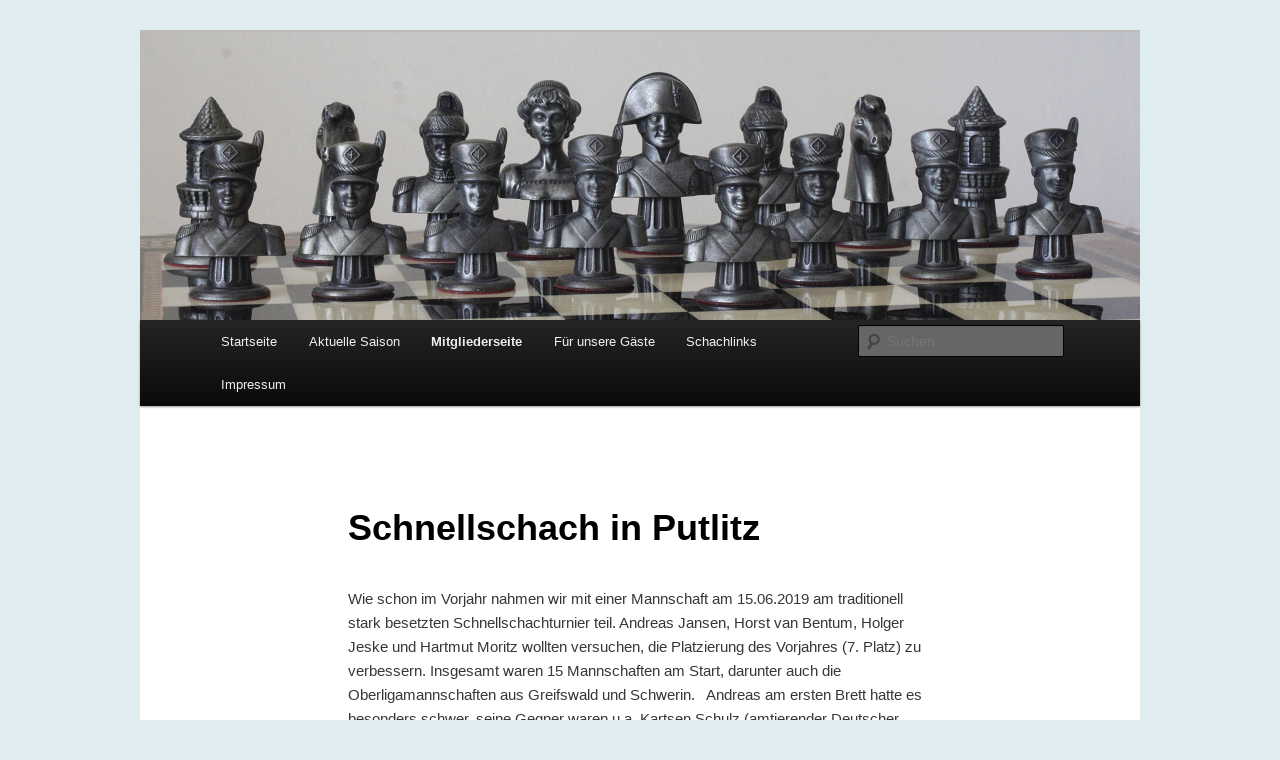

--- FILE ---
content_type: text/html; charset=UTF-8
request_url: http://www.ssc-graal-mueritz.de/?page_id=3104
body_size: 12474
content:
<!DOCTYPE html>
<!--[if IE 6]>
<html id="ie6" lang="de">
<![endif]-->
<!--[if IE 7]>
<html id="ie7" lang="de">
<![endif]-->
<!--[if IE 8]>
<html id="ie8" lang="de">
<![endif]-->
<!--[if !(IE 6) & !(IE 7) & !(IE 8)]><!-->
<html lang="de">
<!--<![endif]-->
<head>
<meta charset="UTF-8" />
<meta name="viewport" content="width=device-width" />
<title>
Schnellschach in Putlitz | SSC Graal-Müritz	</title>
<link rel="profile" href="https://gmpg.org/xfn/11" />
<link rel="stylesheet" type="text/css" media="all" href="http://www.ssc-graal-mueritz.de/wp-content/themes/twentyeleven/style.css?ver=20190507" />
<link rel="pingback" href="http://www.ssc-graal-mueritz.de/xmlrpc.php">
<!--[if lt IE 9]>
<script src="http://www.ssc-graal-mueritz.de/wp-content/themes/twentyeleven/js/html5.js?ver=3.7.0" type="text/javascript"></script>
<![endif]-->
<meta name='robots' content='max-image-preview:large' />
	<style>img:is([sizes="auto" i], [sizes^="auto," i]) { contain-intrinsic-size: 3000px 1500px }</style>
	<meta name="dlm-version" content="5.1.6"><link rel="alternate" type="application/rss+xml" title="SSC Graal-Müritz &raquo; Feed" href="http://www.ssc-graal-mueritz.de/?feed=rss2" />
<link rel="alternate" type="application/rss+xml" title="SSC Graal-Müritz &raquo; Kommentar-Feed" href="http://www.ssc-graal-mueritz.de/?feed=comments-rss2" />
<script type="text/javascript">
/* <![CDATA[ */
window._wpemojiSettings = {"baseUrl":"https:\/\/s.w.org\/images\/core\/emoji\/16.0.1\/72x72\/","ext":".png","svgUrl":"https:\/\/s.w.org\/images\/core\/emoji\/16.0.1\/svg\/","svgExt":".svg","source":{"concatemoji":"http:\/\/www.ssc-graal-mueritz.de\/wp-includes\/js\/wp-emoji-release.min.js?ver=6.8.3"}};
/*! This file is auto-generated */
!function(s,n){var o,i,e;function c(e){try{var t={supportTests:e,timestamp:(new Date).valueOf()};sessionStorage.setItem(o,JSON.stringify(t))}catch(e){}}function p(e,t,n){e.clearRect(0,0,e.canvas.width,e.canvas.height),e.fillText(t,0,0);var t=new Uint32Array(e.getImageData(0,0,e.canvas.width,e.canvas.height).data),a=(e.clearRect(0,0,e.canvas.width,e.canvas.height),e.fillText(n,0,0),new Uint32Array(e.getImageData(0,0,e.canvas.width,e.canvas.height).data));return t.every(function(e,t){return e===a[t]})}function u(e,t){e.clearRect(0,0,e.canvas.width,e.canvas.height),e.fillText(t,0,0);for(var n=e.getImageData(16,16,1,1),a=0;a<n.data.length;a++)if(0!==n.data[a])return!1;return!0}function f(e,t,n,a){switch(t){case"flag":return n(e,"\ud83c\udff3\ufe0f\u200d\u26a7\ufe0f","\ud83c\udff3\ufe0f\u200b\u26a7\ufe0f")?!1:!n(e,"\ud83c\udde8\ud83c\uddf6","\ud83c\udde8\u200b\ud83c\uddf6")&&!n(e,"\ud83c\udff4\udb40\udc67\udb40\udc62\udb40\udc65\udb40\udc6e\udb40\udc67\udb40\udc7f","\ud83c\udff4\u200b\udb40\udc67\u200b\udb40\udc62\u200b\udb40\udc65\u200b\udb40\udc6e\u200b\udb40\udc67\u200b\udb40\udc7f");case"emoji":return!a(e,"\ud83e\udedf")}return!1}function g(e,t,n,a){var r="undefined"!=typeof WorkerGlobalScope&&self instanceof WorkerGlobalScope?new OffscreenCanvas(300,150):s.createElement("canvas"),o=r.getContext("2d",{willReadFrequently:!0}),i=(o.textBaseline="top",o.font="600 32px Arial",{});return e.forEach(function(e){i[e]=t(o,e,n,a)}),i}function t(e){var t=s.createElement("script");t.src=e,t.defer=!0,s.head.appendChild(t)}"undefined"!=typeof Promise&&(o="wpEmojiSettingsSupports",i=["flag","emoji"],n.supports={everything:!0,everythingExceptFlag:!0},e=new Promise(function(e){s.addEventListener("DOMContentLoaded",e,{once:!0})}),new Promise(function(t){var n=function(){try{var e=JSON.parse(sessionStorage.getItem(o));if("object"==typeof e&&"number"==typeof e.timestamp&&(new Date).valueOf()<e.timestamp+604800&&"object"==typeof e.supportTests)return e.supportTests}catch(e){}return null}();if(!n){if("undefined"!=typeof Worker&&"undefined"!=typeof OffscreenCanvas&&"undefined"!=typeof URL&&URL.createObjectURL&&"undefined"!=typeof Blob)try{var e="postMessage("+g.toString()+"("+[JSON.stringify(i),f.toString(),p.toString(),u.toString()].join(",")+"));",a=new Blob([e],{type:"text/javascript"}),r=new Worker(URL.createObjectURL(a),{name:"wpTestEmojiSupports"});return void(r.onmessage=function(e){c(n=e.data),r.terminate(),t(n)})}catch(e){}c(n=g(i,f,p,u))}t(n)}).then(function(e){for(var t in e)n.supports[t]=e[t],n.supports.everything=n.supports.everything&&n.supports[t],"flag"!==t&&(n.supports.everythingExceptFlag=n.supports.everythingExceptFlag&&n.supports[t]);n.supports.everythingExceptFlag=n.supports.everythingExceptFlag&&!n.supports.flag,n.DOMReady=!1,n.readyCallback=function(){n.DOMReady=!0}}).then(function(){return e}).then(function(){var e;n.supports.everything||(n.readyCallback(),(e=n.source||{}).concatemoji?t(e.concatemoji):e.wpemoji&&e.twemoji&&(t(e.twemoji),t(e.wpemoji)))}))}((window,document),window._wpemojiSettings);
/* ]]> */
</script>
<style id='wp-emoji-styles-inline-css' type='text/css'>

	img.wp-smiley, img.emoji {
		display: inline !important;
		border: none !important;
		box-shadow: none !important;
		height: 1em !important;
		width: 1em !important;
		margin: 0 0.07em !important;
		vertical-align: -0.1em !important;
		background: none !important;
		padding: 0 !important;
	}
</style>
<link rel='stylesheet' id='wp-block-library-css' href='http://www.ssc-graal-mueritz.de/wp-includes/css/dist/block-library/style.min.css?ver=6.8.3' type='text/css' media='all' />
<style id='wp-block-library-theme-inline-css' type='text/css'>
.wp-block-audio :where(figcaption){color:#555;font-size:13px;text-align:center}.is-dark-theme .wp-block-audio :where(figcaption){color:#ffffffa6}.wp-block-audio{margin:0 0 1em}.wp-block-code{border:1px solid #ccc;border-radius:4px;font-family:Menlo,Consolas,monaco,monospace;padding:.8em 1em}.wp-block-embed :where(figcaption){color:#555;font-size:13px;text-align:center}.is-dark-theme .wp-block-embed :where(figcaption){color:#ffffffa6}.wp-block-embed{margin:0 0 1em}.blocks-gallery-caption{color:#555;font-size:13px;text-align:center}.is-dark-theme .blocks-gallery-caption{color:#ffffffa6}:root :where(.wp-block-image figcaption){color:#555;font-size:13px;text-align:center}.is-dark-theme :root :where(.wp-block-image figcaption){color:#ffffffa6}.wp-block-image{margin:0 0 1em}.wp-block-pullquote{border-bottom:4px solid;border-top:4px solid;color:currentColor;margin-bottom:1.75em}.wp-block-pullquote cite,.wp-block-pullquote footer,.wp-block-pullquote__citation{color:currentColor;font-size:.8125em;font-style:normal;text-transform:uppercase}.wp-block-quote{border-left:.25em solid;margin:0 0 1.75em;padding-left:1em}.wp-block-quote cite,.wp-block-quote footer{color:currentColor;font-size:.8125em;font-style:normal;position:relative}.wp-block-quote:where(.has-text-align-right){border-left:none;border-right:.25em solid;padding-left:0;padding-right:1em}.wp-block-quote:where(.has-text-align-center){border:none;padding-left:0}.wp-block-quote.is-large,.wp-block-quote.is-style-large,.wp-block-quote:where(.is-style-plain){border:none}.wp-block-search .wp-block-search__label{font-weight:700}.wp-block-search__button{border:1px solid #ccc;padding:.375em .625em}:where(.wp-block-group.has-background){padding:1.25em 2.375em}.wp-block-separator.has-css-opacity{opacity:.4}.wp-block-separator{border:none;border-bottom:2px solid;margin-left:auto;margin-right:auto}.wp-block-separator.has-alpha-channel-opacity{opacity:1}.wp-block-separator:not(.is-style-wide):not(.is-style-dots){width:100px}.wp-block-separator.has-background:not(.is-style-dots){border-bottom:none;height:1px}.wp-block-separator.has-background:not(.is-style-wide):not(.is-style-dots){height:2px}.wp-block-table{margin:0 0 1em}.wp-block-table td,.wp-block-table th{word-break:normal}.wp-block-table :where(figcaption){color:#555;font-size:13px;text-align:center}.is-dark-theme .wp-block-table :where(figcaption){color:#ffffffa6}.wp-block-video :where(figcaption){color:#555;font-size:13px;text-align:center}.is-dark-theme .wp-block-video :where(figcaption){color:#ffffffa6}.wp-block-video{margin:0 0 1em}:root :where(.wp-block-template-part.has-background){margin-bottom:0;margin-top:0;padding:1.25em 2.375em}
</style>
<style id='classic-theme-styles-inline-css' type='text/css'>
/*! This file is auto-generated */
.wp-block-button__link{color:#fff;background-color:#32373c;border-radius:9999px;box-shadow:none;text-decoration:none;padding:calc(.667em + 2px) calc(1.333em + 2px);font-size:1.125em}.wp-block-file__button{background:#32373c;color:#fff;text-decoration:none}
</style>
<style id='global-styles-inline-css' type='text/css'>
:root{--wp--preset--aspect-ratio--square: 1;--wp--preset--aspect-ratio--4-3: 4/3;--wp--preset--aspect-ratio--3-4: 3/4;--wp--preset--aspect-ratio--3-2: 3/2;--wp--preset--aspect-ratio--2-3: 2/3;--wp--preset--aspect-ratio--16-9: 16/9;--wp--preset--aspect-ratio--9-16: 9/16;--wp--preset--color--black: #000;--wp--preset--color--cyan-bluish-gray: #abb8c3;--wp--preset--color--white: #fff;--wp--preset--color--pale-pink: #f78da7;--wp--preset--color--vivid-red: #cf2e2e;--wp--preset--color--luminous-vivid-orange: #ff6900;--wp--preset--color--luminous-vivid-amber: #fcb900;--wp--preset--color--light-green-cyan: #7bdcb5;--wp--preset--color--vivid-green-cyan: #00d084;--wp--preset--color--pale-cyan-blue: #8ed1fc;--wp--preset--color--vivid-cyan-blue: #0693e3;--wp--preset--color--vivid-purple: #9b51e0;--wp--preset--color--blue: #1982d1;--wp--preset--color--dark-gray: #373737;--wp--preset--color--medium-gray: #666;--wp--preset--color--light-gray: #e2e2e2;--wp--preset--gradient--vivid-cyan-blue-to-vivid-purple: linear-gradient(135deg,rgba(6,147,227,1) 0%,rgb(155,81,224) 100%);--wp--preset--gradient--light-green-cyan-to-vivid-green-cyan: linear-gradient(135deg,rgb(122,220,180) 0%,rgb(0,208,130) 100%);--wp--preset--gradient--luminous-vivid-amber-to-luminous-vivid-orange: linear-gradient(135deg,rgba(252,185,0,1) 0%,rgba(255,105,0,1) 100%);--wp--preset--gradient--luminous-vivid-orange-to-vivid-red: linear-gradient(135deg,rgba(255,105,0,1) 0%,rgb(207,46,46) 100%);--wp--preset--gradient--very-light-gray-to-cyan-bluish-gray: linear-gradient(135deg,rgb(238,238,238) 0%,rgb(169,184,195) 100%);--wp--preset--gradient--cool-to-warm-spectrum: linear-gradient(135deg,rgb(74,234,220) 0%,rgb(151,120,209) 20%,rgb(207,42,186) 40%,rgb(238,44,130) 60%,rgb(251,105,98) 80%,rgb(254,248,76) 100%);--wp--preset--gradient--blush-light-purple: linear-gradient(135deg,rgb(255,206,236) 0%,rgb(152,150,240) 100%);--wp--preset--gradient--blush-bordeaux: linear-gradient(135deg,rgb(254,205,165) 0%,rgb(254,45,45) 50%,rgb(107,0,62) 100%);--wp--preset--gradient--luminous-dusk: linear-gradient(135deg,rgb(255,203,112) 0%,rgb(199,81,192) 50%,rgb(65,88,208) 100%);--wp--preset--gradient--pale-ocean: linear-gradient(135deg,rgb(255,245,203) 0%,rgb(182,227,212) 50%,rgb(51,167,181) 100%);--wp--preset--gradient--electric-grass: linear-gradient(135deg,rgb(202,248,128) 0%,rgb(113,206,126) 100%);--wp--preset--gradient--midnight: linear-gradient(135deg,rgb(2,3,129) 0%,rgb(40,116,252) 100%);--wp--preset--font-size--small: 13px;--wp--preset--font-size--medium: 20px;--wp--preset--font-size--large: 36px;--wp--preset--font-size--x-large: 42px;--wp--preset--spacing--20: 0.44rem;--wp--preset--spacing--30: 0.67rem;--wp--preset--spacing--40: 1rem;--wp--preset--spacing--50: 1.5rem;--wp--preset--spacing--60: 2.25rem;--wp--preset--spacing--70: 3.38rem;--wp--preset--spacing--80: 5.06rem;--wp--preset--shadow--natural: 6px 6px 9px rgba(0, 0, 0, 0.2);--wp--preset--shadow--deep: 12px 12px 50px rgba(0, 0, 0, 0.4);--wp--preset--shadow--sharp: 6px 6px 0px rgba(0, 0, 0, 0.2);--wp--preset--shadow--outlined: 6px 6px 0px -3px rgba(255, 255, 255, 1), 6px 6px rgba(0, 0, 0, 1);--wp--preset--shadow--crisp: 6px 6px 0px rgba(0, 0, 0, 1);}:where(.is-layout-flex){gap: 0.5em;}:where(.is-layout-grid){gap: 0.5em;}body .is-layout-flex{display: flex;}.is-layout-flex{flex-wrap: wrap;align-items: center;}.is-layout-flex > :is(*, div){margin: 0;}body .is-layout-grid{display: grid;}.is-layout-grid > :is(*, div){margin: 0;}:where(.wp-block-columns.is-layout-flex){gap: 2em;}:where(.wp-block-columns.is-layout-grid){gap: 2em;}:where(.wp-block-post-template.is-layout-flex){gap: 1.25em;}:where(.wp-block-post-template.is-layout-grid){gap: 1.25em;}.has-black-color{color: var(--wp--preset--color--black) !important;}.has-cyan-bluish-gray-color{color: var(--wp--preset--color--cyan-bluish-gray) !important;}.has-white-color{color: var(--wp--preset--color--white) !important;}.has-pale-pink-color{color: var(--wp--preset--color--pale-pink) !important;}.has-vivid-red-color{color: var(--wp--preset--color--vivid-red) !important;}.has-luminous-vivid-orange-color{color: var(--wp--preset--color--luminous-vivid-orange) !important;}.has-luminous-vivid-amber-color{color: var(--wp--preset--color--luminous-vivid-amber) !important;}.has-light-green-cyan-color{color: var(--wp--preset--color--light-green-cyan) !important;}.has-vivid-green-cyan-color{color: var(--wp--preset--color--vivid-green-cyan) !important;}.has-pale-cyan-blue-color{color: var(--wp--preset--color--pale-cyan-blue) !important;}.has-vivid-cyan-blue-color{color: var(--wp--preset--color--vivid-cyan-blue) !important;}.has-vivid-purple-color{color: var(--wp--preset--color--vivid-purple) !important;}.has-black-background-color{background-color: var(--wp--preset--color--black) !important;}.has-cyan-bluish-gray-background-color{background-color: var(--wp--preset--color--cyan-bluish-gray) !important;}.has-white-background-color{background-color: var(--wp--preset--color--white) !important;}.has-pale-pink-background-color{background-color: var(--wp--preset--color--pale-pink) !important;}.has-vivid-red-background-color{background-color: var(--wp--preset--color--vivid-red) !important;}.has-luminous-vivid-orange-background-color{background-color: var(--wp--preset--color--luminous-vivid-orange) !important;}.has-luminous-vivid-amber-background-color{background-color: var(--wp--preset--color--luminous-vivid-amber) !important;}.has-light-green-cyan-background-color{background-color: var(--wp--preset--color--light-green-cyan) !important;}.has-vivid-green-cyan-background-color{background-color: var(--wp--preset--color--vivid-green-cyan) !important;}.has-pale-cyan-blue-background-color{background-color: var(--wp--preset--color--pale-cyan-blue) !important;}.has-vivid-cyan-blue-background-color{background-color: var(--wp--preset--color--vivid-cyan-blue) !important;}.has-vivid-purple-background-color{background-color: var(--wp--preset--color--vivid-purple) !important;}.has-black-border-color{border-color: var(--wp--preset--color--black) !important;}.has-cyan-bluish-gray-border-color{border-color: var(--wp--preset--color--cyan-bluish-gray) !important;}.has-white-border-color{border-color: var(--wp--preset--color--white) !important;}.has-pale-pink-border-color{border-color: var(--wp--preset--color--pale-pink) !important;}.has-vivid-red-border-color{border-color: var(--wp--preset--color--vivid-red) !important;}.has-luminous-vivid-orange-border-color{border-color: var(--wp--preset--color--luminous-vivid-orange) !important;}.has-luminous-vivid-amber-border-color{border-color: var(--wp--preset--color--luminous-vivid-amber) !important;}.has-light-green-cyan-border-color{border-color: var(--wp--preset--color--light-green-cyan) !important;}.has-vivid-green-cyan-border-color{border-color: var(--wp--preset--color--vivid-green-cyan) !important;}.has-pale-cyan-blue-border-color{border-color: var(--wp--preset--color--pale-cyan-blue) !important;}.has-vivid-cyan-blue-border-color{border-color: var(--wp--preset--color--vivid-cyan-blue) !important;}.has-vivid-purple-border-color{border-color: var(--wp--preset--color--vivid-purple) !important;}.has-vivid-cyan-blue-to-vivid-purple-gradient-background{background: var(--wp--preset--gradient--vivid-cyan-blue-to-vivid-purple) !important;}.has-light-green-cyan-to-vivid-green-cyan-gradient-background{background: var(--wp--preset--gradient--light-green-cyan-to-vivid-green-cyan) !important;}.has-luminous-vivid-amber-to-luminous-vivid-orange-gradient-background{background: var(--wp--preset--gradient--luminous-vivid-amber-to-luminous-vivid-orange) !important;}.has-luminous-vivid-orange-to-vivid-red-gradient-background{background: var(--wp--preset--gradient--luminous-vivid-orange-to-vivid-red) !important;}.has-very-light-gray-to-cyan-bluish-gray-gradient-background{background: var(--wp--preset--gradient--very-light-gray-to-cyan-bluish-gray) !important;}.has-cool-to-warm-spectrum-gradient-background{background: var(--wp--preset--gradient--cool-to-warm-spectrum) !important;}.has-blush-light-purple-gradient-background{background: var(--wp--preset--gradient--blush-light-purple) !important;}.has-blush-bordeaux-gradient-background{background: var(--wp--preset--gradient--blush-bordeaux) !important;}.has-luminous-dusk-gradient-background{background: var(--wp--preset--gradient--luminous-dusk) !important;}.has-pale-ocean-gradient-background{background: var(--wp--preset--gradient--pale-ocean) !important;}.has-electric-grass-gradient-background{background: var(--wp--preset--gradient--electric-grass) !important;}.has-midnight-gradient-background{background: var(--wp--preset--gradient--midnight) !important;}.has-small-font-size{font-size: var(--wp--preset--font-size--small) !important;}.has-medium-font-size{font-size: var(--wp--preset--font-size--medium) !important;}.has-large-font-size{font-size: var(--wp--preset--font-size--large) !important;}.has-x-large-font-size{font-size: var(--wp--preset--font-size--x-large) !important;}
:where(.wp-block-post-template.is-layout-flex){gap: 1.25em;}:where(.wp-block-post-template.is-layout-grid){gap: 1.25em;}
:where(.wp-block-columns.is-layout-flex){gap: 2em;}:where(.wp-block-columns.is-layout-grid){gap: 2em;}
:root :where(.wp-block-pullquote){font-size: 1.5em;line-height: 1.6;}
</style>
<link rel='stylesheet' id='twentyeleven-block-style-css' href='http://www.ssc-graal-mueritz.de/wp-content/themes/twentyeleven/blocks.css?ver=20190102' type='text/css' media='all' />
<script type="text/javascript" src="http://www.ssc-graal-mueritz.de/wp-includes/js/jquery/jquery.min.js?ver=3.7.1" id="jquery-core-js"></script>
<script type="text/javascript" src="http://www.ssc-graal-mueritz.de/wp-includes/js/jquery/jquery-migrate.min.js?ver=3.4.1" id="jquery-migrate-js"></script>
<link rel="https://api.w.org/" href="http://www.ssc-graal-mueritz.de/index.php?rest_route=/" /><link rel="alternate" title="JSON" type="application/json" href="http://www.ssc-graal-mueritz.de/index.php?rest_route=/wp/v2/pages/3104" /><link rel="EditURI" type="application/rsd+xml" title="RSD" href="http://www.ssc-graal-mueritz.de/xmlrpc.php?rsd" />
<meta name="generator" content="WordPress 6.8.3" />
<link rel="canonical" href="http://www.ssc-graal-mueritz.de/?page_id=3104" />
<link rel='shortlink' href='http://www.ssc-graal-mueritz.de/?p=3104' />
<link rel="alternate" title="oEmbed (JSON)" type="application/json+oembed" href="http://www.ssc-graal-mueritz.de/index.php?rest_route=%2Foembed%2F1.0%2Fembed&#038;url=http%3A%2F%2Fwww.ssc-graal-mueritz.de%2F%3Fpage_id%3D3104" />
<link rel="alternate" title="oEmbed (XML)" type="text/xml+oembed" href="http://www.ssc-graal-mueritz.de/index.php?rest_route=%2Foembed%2F1.0%2Fembed&#038;url=http%3A%2F%2Fwww.ssc-graal-mueritz.de%2F%3Fpage_id%3D3104&#038;format=xml" />
<style>[class*=" icon-oc-"],[class^=icon-oc-]{speak:none;font-style:normal;font-weight:400;font-variant:normal;text-transform:none;line-height:1;-webkit-font-smoothing:antialiased;-moz-osx-font-smoothing:grayscale}.icon-oc-one-com-white-32px-fill:before{content:"901"}.icon-oc-one-com:before{content:"900"}#one-com-icon,.toplevel_page_onecom-wp .wp-menu-image{speak:none;display:flex;align-items:center;justify-content:center;text-transform:none;line-height:1;-webkit-font-smoothing:antialiased;-moz-osx-font-smoothing:grayscale}.onecom-wp-admin-bar-item>a,.toplevel_page_onecom-wp>.wp-menu-name{font-size:16px;font-weight:400;line-height:1}.toplevel_page_onecom-wp>.wp-menu-name img{width:69px;height:9px;}.wp-submenu-wrap.wp-submenu>.wp-submenu-head>img{width:88px;height:auto}.onecom-wp-admin-bar-item>a img{height:7px!important}.onecom-wp-admin-bar-item>a img,.toplevel_page_onecom-wp>.wp-menu-name img{opacity:.8}.onecom-wp-admin-bar-item.hover>a img,.toplevel_page_onecom-wp.wp-has-current-submenu>.wp-menu-name img,li.opensub>a.toplevel_page_onecom-wp>.wp-menu-name img{opacity:1}#one-com-icon:before,.onecom-wp-admin-bar-item>a:before,.toplevel_page_onecom-wp>.wp-menu-image:before{content:'';position:static!important;background-color:rgba(240,245,250,.4);border-radius:102px;width:18px;height:18px;padding:0!important}.onecom-wp-admin-bar-item>a:before{width:14px;height:14px}.onecom-wp-admin-bar-item.hover>a:before,.toplevel_page_onecom-wp.opensub>a>.wp-menu-image:before,.toplevel_page_onecom-wp.wp-has-current-submenu>.wp-menu-image:before{background-color:#76b82a}.onecom-wp-admin-bar-item>a{display:inline-flex!important;align-items:center;justify-content:center}#one-com-logo-wrapper{font-size:4em}#one-com-icon{vertical-align:middle}.imagify-welcome{display:none !important;}</style><style type="text/css">.recentcomments a{display:inline !important;padding:0 !important;margin:0 !important;}</style>		<style type="text/css" id="twentyeleven-header-css">
				#site-title,
		#site-description {
			position: absolute;
			clip: rect(1px 1px 1px 1px); /* IE6, IE7 */
			clip: rect(1px, 1px, 1px, 1px);
		}
				</style>
		<style type="text/css" id="custom-background-css">
body.custom-background { background-color: #e0edf0; }
</style>
	</head>

<body class="wp-singular page-template-default page page-id-3104 page-child parent-pageid-3080 custom-background wp-embed-responsive wp-theme-twentyeleven gllr_twentyeleven single-author singular two-column left-sidebar">
<div class="skip-link"><a class="assistive-text" href="#content">Zum Inhalt wechseln</a></div><div id="page" class="hfeed">
	<header id="branding" role="banner">
			<hgroup>
				<h1 id="site-title"><span><a href="http://www.ssc-graal-mueritz.de/" rel="home">SSC Graal-Müritz</a></span></h1>
				<h2 id="site-description">Homepage des Schachsportclubs im Ostseebad Graal-Müritz</h2>
			</hgroup>

						<a href="http://www.ssc-graal-mueritz.de/">
									<img src="http://www.ssc-graal-mueritz.de/wp-content/uploads/2012/07/cropped-Figuren-12.png" width="1000" height="288" alt="SSC Graal-Müritz" />
								</a>
			
						<div class="only-search with-image">
					<form method="get" id="searchform" action="http://www.ssc-graal-mueritz.de/">
		<label for="s" class="assistive-text">Suchen</label>
		<input type="text" class="field" name="s" id="s" placeholder="Suchen" />
		<input type="submit" class="submit" name="submit" id="searchsubmit" value="Suchen" />
	</form>
			</div>
				
			<nav id="access" role="navigation">
				<h3 class="assistive-text">Hauptmenü</h3>
				<div class="menu"><ul>
<li ><a href="http://www.ssc-graal-mueritz.de/">Startseite</a></li><li class="page_item page-item-4939 page_item_has_children"><a href="http://www.ssc-graal-mueritz.de/?page_id=4939">Aktuelle Saison</a>
<ul class='children'>
	<li class="page_item page-item-4994"><a href="http://www.ssc-graal-mueritz.de/?page_id=4994">Runde 1</a></li>
	<li class="page_item page-item-4996"><a href="http://www.ssc-graal-mueritz.de/?page_id=4996">Runde 2</a></li>
	<li class="page_item page-item-4998"><a href="http://www.ssc-graal-mueritz.de/?page_id=4998">Runde 3</a></li>
	<li class="page_item page-item-5000"><a href="http://www.ssc-graal-mueritz.de/?page_id=5000">Runde 4</a></li>
	<li class="page_item page-item-5004"><a href="http://www.ssc-graal-mueritz.de/?page_id=5004">Runde 5</a></li>
	<li class="page_item page-item-5006"><a href="http://www.ssc-graal-mueritz.de/?page_id=5006">Runde 6</a></li>
	<li class="page_item page-item-5008"><a href="http://www.ssc-graal-mueritz.de/?page_id=5008">Runde 7</a></li>
	<li class="page_item page-item-5010"><a href="http://www.ssc-graal-mueritz.de/?page_id=5010">Runde 8</a></li>
	<li class="page_item page-item-5012"><a href="http://www.ssc-graal-mueritz.de/?page_id=5012">Runde 9</a></li>
	<li class="page_item page-item-5014"><a href="http://www.ssc-graal-mueritz.de/?page_id=5014">Wittenberge Schnellschachturnier</a></li>
</ul>
</li>
<li class="page_item page-item-174 page_item_has_children current_page_ancestor"><a href="http://www.ssc-graal-mueritz.de/?page_id=174">Mitgliederseite</a>
<ul class='children'>
	<li class="page_item page-item-457 page_item_has_children current_page_ancestor"><a href="http://www.ssc-graal-mueritz.de/?page_id=457">Archiv</a>
	<ul class='children'>
		<li class="page_item page-item-4477 page_item_has_children"><a href="http://www.ssc-graal-mueritz.de/?page_id=4477">Saison 2024 &#8211; 2025</a>
		<ul class='children'>
			<li class="page_item page-item-4481"><a href="http://www.ssc-graal-mueritz.de/?page_id=4481">1. Runde am 10.11.2024</a></li>
			<li class="page_item page-item-4484"><a href="http://www.ssc-graal-mueritz.de/?page_id=4484">2. Runde am 24.11.2024</a></li>
			<li class="page_item page-item-4487"><a href="http://www.ssc-graal-mueritz.de/?page_id=4487">3. Runde am 15.12.2024</a></li>
			<li class="page_item page-item-4491"><a href="http://www.ssc-graal-mueritz.de/?page_id=4491">4. Runde am 12.01.2025</a></li>
			<li class="page_item page-item-4494"><a href="http://www.ssc-graal-mueritz.de/?page_id=4494">5. Runde am 23.02.2025</a></li>
			<li class="page_item page-item-4497"><a href="http://www.ssc-graal-mueritz.de/?page_id=4497">6. Runde am 09.03.2025</a></li>
			<li class="page_item page-item-4500"><a href="http://www.ssc-graal-mueritz.de/?page_id=4500">7. Runde am 23.03.2025</a></li>
			<li class="page_item page-item-4503"><a href="http://www.ssc-graal-mueritz.de/?page_id=4503">8. Runde am 06.04.2025</a></li>
			<li class="page_item page-item-4506"><a href="http://www.ssc-graal-mueritz.de/?page_id=4506">9. Runde am 27.04.2025</a></li>
			<li class="page_item page-item-4831"><a href="http://www.ssc-graal-mueritz.de/?page_id=4831">Blitzmannschaftsmeisterschaft MV am 30.3.2025</a></li>
		</ul>
</li>
		<li class="page_item page-item-43 page_item_has_children"><a href="http://www.ssc-graal-mueritz.de/?page_id=43">Saison 2012 &#8211; 2013</a>
		<ul class='children'>
			<li class="page_item page-item-115"><a href="http://www.ssc-graal-mueritz.de/?page_id=115">Runde 1</a></li>
			<li class="page_item page-item-150"><a href="http://www.ssc-graal-mueritz.de/?page_id=150">Runde 2</a></li>
			<li class="page_item page-item-168"><a href="http://www.ssc-graal-mueritz.de/?page_id=168">Runde 3</a></li>
			<li class="page_item page-item-188"><a href="http://www.ssc-graal-mueritz.de/?page_id=188">Runde 4</a></li>
			<li class="page_item page-item-219"><a href="http://www.ssc-graal-mueritz.de/?page_id=219">Runde 5</a></li>
			<li class="page_item page-item-259"><a href="http://www.ssc-graal-mueritz.de/?page_id=259">Runde 6</a></li>
			<li class="page_item page-item-282"><a href="http://www.ssc-graal-mueritz.de/?page_id=282">Runde 7</a></li>
			<li class="page_item page-item-297"><a href="http://www.ssc-graal-mueritz.de/?page_id=297">Runde 8 (mit Fotos)</a></li>
			<li class="page_item page-item-299"><a href="http://www.ssc-graal-mueritz.de/?page_id=299">Runde 9</a></li>
			<li class="page_item page-item-52"><a href="http://www.ssc-graal-mueritz.de/?page_id=52">Sonstige Mannschaftskämpfe 2013</a></li>
			<li class="page_item page-item-128"><a href="http://www.ssc-graal-mueritz.de/?page_id=128">Nachwuchswettkämpfe</a></li>
			<li class="page_item page-item-302"><a href="http://www.ssc-graal-mueritz.de/?page_id=302">Wölfis Spielbericht gegen Neukloster</a></li>
		</ul>
</li>
		<li class="page_item page-item-593 page_item_has_children"><a href="http://www.ssc-graal-mueritz.de/?page_id=593">Saison 2013 &#8211; 2014</a>
		<ul class='children'>
			<li class="page_item page-item-948"><a href="http://www.ssc-graal-mueritz.de/?page_id=948">Gemeindekurier  berichtet</a></li>
			<li class="page_item page-item-611"><a href="http://www.ssc-graal-mueritz.de/?page_id=611">Runde 1</a></li>
			<li class="page_item page-item-664"><a href="http://www.ssc-graal-mueritz.de/?page_id=664">Runde 2</a></li>
			<li class="page_item page-item-674"><a href="http://www.ssc-graal-mueritz.de/?page_id=674">Runde 3</a></li>
			<li class="page_item page-item-749"><a href="http://www.ssc-graal-mueritz.de/?page_id=749">Runde 4</a></li>
			<li class="page_item page-item-765"><a href="http://www.ssc-graal-mueritz.de/?page_id=765">Runde 5</a></li>
			<li class="page_item page-item-781"><a href="http://www.ssc-graal-mueritz.de/?page_id=781">Runde 6</a></li>
			<li class="page_item page-item-815"><a href="http://www.ssc-graal-mueritz.de/?page_id=815">Runde 7</a></li>
			<li class="page_item page-item-833"><a href="http://www.ssc-graal-mueritz.de/?page_id=833">Runde 8</a></li>
			<li class="page_item page-item-835"><a href="http://www.ssc-graal-mueritz.de/?page_id=835">Runde 9</a></li>
			<li class="page_item page-item-595 page_item_has_children"><a href="http://www.ssc-graal-mueritz.de/?page_id=595">Sonstige Mannschaftskämpfe 2014</a>
			<ul class='children'>
				<li class="page_item page-item-907"><a href="http://www.ssc-graal-mueritz.de/?page_id=907">13. Seniorenderby60</a></li>
				<li class="page_item page-item-597"><a href="http://www.ssc-graal-mueritz.de/?page_id=597">15. Senioren EM in Dresden</a></li>
				<li class="page_item page-item-771"><a href="http://www.ssc-graal-mueritz.de/?page_id=771">42. Weihnachtsblitz Ribnitz-Damgarten</a></li>
				<li class="page_item page-item-615"><a href="http://www.ssc-graal-mueritz.de/?page_id=615">Mannschaftsvergleich in Barsbüttel</a></li>
				<li class="page_item page-item-651"><a href="http://www.ssc-graal-mueritz.de/?page_id=651">Pokalaus für beide Mannschaften</a></li>
				<li class="page_item page-item-955"><a href="http://www.ssc-graal-mueritz.de/?page_id=955">Senioren im Pokalfinale</a></li>
				<li class="page_item page-item-1036"><a href="http://www.ssc-graal-mueritz.de/?page_id=1036">Seniorenmannschaftspokal MV</a></li>
			</ul>
</li>
		</ul>
</li>
		<li class="page_item page-item-904 page_item_has_children"><a href="http://www.ssc-graal-mueritz.de/?page_id=904">Saison 2014 &#8211; 2015</a>
		<ul class='children'>
			<li class="page_item page-item-1168 page_item_has_children"><a href="http://www.ssc-graal-mueritz.de/?page_id=1168">Sonstige Mannschaftskämpfe 2015</a>
			<ul class='children'>
				<li class="page_item page-item-1170"><a href="http://www.ssc-graal-mueritz.de/?page_id=1170">2. Seniorenmannschaftspokalmeisterschaft</a></li>
				<li class="page_item page-item-1181"><a href="http://www.ssc-graal-mueritz.de/?page_id=1181">3. Mannschaftsweltmeisterschaft der Senioren</a></li>
				<li class="page_item page-item-1190 page_item_has_children"><a href="http://www.ssc-graal-mueritz.de/?page_id=1190">Seniorenmannschaftspokal 2015</a>
				<ul class='children'>
					<li class="page_item page-item-1236"><a href="http://www.ssc-graal-mueritz.de/?page_id=1236">Seniorenmannschaftspokal &#8211; Finale 2015</a></li>
				</ul>
</li>
			</ul>
</li>
			<li class="page_item page-item-1122"><a href="http://www.ssc-graal-mueritz.de/?page_id=1122">Weihnachtsblitz in Ribnitz-Damgarten</a></li>
			<li class="page_item page-item-978"><a href="http://www.ssc-graal-mueritz.de/?page_id=978">Runde 1</a></li>
			<li class="page_item page-item-982"><a href="http://www.ssc-graal-mueritz.de/?page_id=982">Runde 2</a></li>
			<li class="page_item page-item-984"><a href="http://www.ssc-graal-mueritz.de/?page_id=984">Runde 3</a></li>
			<li class="page_item page-item-986"><a href="http://www.ssc-graal-mueritz.de/?page_id=986">Runde 4</a></li>
			<li class="page_item page-item-1098"><a href="http://www.ssc-graal-mueritz.de/?page_id=1098">Runde 5</a></li>
			<li class="page_item page-item-1100"><a href="http://www.ssc-graal-mueritz.de/?page_id=1100">Runde 6</a></li>
			<li class="page_item page-item-1102"><a href="http://www.ssc-graal-mueritz.de/?page_id=1102">Runde 7</a></li>
			<li class="page_item page-item-1104"><a href="http://www.ssc-graal-mueritz.de/?page_id=1104">Runde 8</a></li>
			<li class="page_item page-item-1106"><a href="http://www.ssc-graal-mueritz.de/?page_id=1106">Runde 9</a></li>
		</ul>
</li>
		<li class="page_item page-item-1242 page_item_has_children"><a href="http://www.ssc-graal-mueritz.de/?page_id=1242">Saison 2015 &#8211; 2016</a>
		<ul class='children'>
			<li class="page_item page-item-1271"><a href="http://www.ssc-graal-mueritz.de/?page_id=1271">Runde 1</a></li>
			<li class="page_item page-item-1285"><a href="http://www.ssc-graal-mueritz.de/?page_id=1285">Runde 2</a></li>
			<li class="page_item page-item-1359"><a href="http://www.ssc-graal-mueritz.de/?page_id=1359">Runde 3</a></li>
			<li class="page_item page-item-1376"><a href="http://www.ssc-graal-mueritz.de/?page_id=1376">Runde 4</a></li>
			<li class="page_item page-item-1395"><a href="http://www.ssc-graal-mueritz.de/?page_id=1395">Runde 5</a></li>
			<li class="page_item page-item-1397"><a href="http://www.ssc-graal-mueritz.de/?page_id=1397">Runde 6</a></li>
			<li class="page_item page-item-1399"><a href="http://www.ssc-graal-mueritz.de/?page_id=1399">Runde 7</a></li>
			<li class="page_item page-item-1401"><a href="http://www.ssc-graal-mueritz.de/?page_id=1401">Runde 8</a></li>
			<li class="page_item page-item-1403"><a href="http://www.ssc-graal-mueritz.de/?page_id=1403">Runde 9</a></li>
			<li class="page_item page-item-1627"><a href="http://www.ssc-graal-mueritz.de/?page_id=1627">Schach im Park</a></li>
			<li class="page_item page-item-1345 page_item_has_children"><a href="http://www.ssc-graal-mueritz.de/?page_id=1345">Seniorenmannschaftspokal M-V</a>
			<ul class='children'>
				<li class="page_item page-item-1457"><a href="http://www.ssc-graal-mueritz.de/?page_id=1457">Seniorenmannschaftspokal 1. Runde</a></li>
				<li class="page_item page-item-1632"><a href="http://www.ssc-graal-mueritz.de/?page_id=1632">2. Runde</a></li>
			</ul>
</li>
			<li class="page_item page-item-1327"><a href="http://www.ssc-graal-mueritz.de/?page_id=1327">Vereinsmeisterschaft</a></li>
			<li class="page_item page-item-1323"><a href="http://www.ssc-graal-mueritz.de/?page_id=1323">Schachevent in Dresden</a></li>
			<li class="page_item page-item-1387"><a href="http://www.ssc-graal-mueritz.de/?page_id=1387">Weihnachtsfeier 2015</a></li>
			<li class="page_item page-item-1407"><a href="http://www.ssc-graal-mueritz.de/?page_id=1407">Weihnachtsblitz in Ribnitz-Damgarten</a></li>
			<li class="page_item page-item-1435"><a href="http://www.ssc-graal-mueritz.de/?page_id=1435">Blitzschachturnier</a></li>
		</ul>
</li>
		<li class="page_item page-item-1670 page_item_has_children"><a href="http://www.ssc-graal-mueritz.de/?page_id=1670">Saison 2016 &#8211; 2017</a>
		<ul class='children'>
			<li class="page_item page-item-1692"><a href="http://www.ssc-graal-mueritz.de/?page_id=1692">4. Mannschaftsweltmeisterschaft der Senioren</a></li>
			<li class="page_item page-item-1933"><a href="http://www.ssc-graal-mueritz.de/?page_id=1933">Blitzturnier 2017</a></li>
			<li class="page_item page-item-1673"><a href="http://www.ssc-graal-mueritz.de/?page_id=1673">Mannschaftsaufstellung</a></li>
			<li class="page_item page-item-1985"><a href="http://www.ssc-graal-mueritz.de/?page_id=1985">Pfalz Open 2017</a></li>
			<li class="page_item page-item-1766"><a href="http://www.ssc-graal-mueritz.de/?page_id=1766">Runde 1</a></li>
			<li class="page_item page-item-1768"><a href="http://www.ssc-graal-mueritz.de/?page_id=1768">Runde 2</a></li>
			<li class="page_item page-item-1774"><a href="http://www.ssc-graal-mueritz.de/?page_id=1774">Runde 3</a></li>
			<li class="page_item page-item-1772"><a href="http://www.ssc-graal-mueritz.de/?page_id=1772">Runde 4</a></li>
			<li class="page_item page-item-1776"><a href="http://www.ssc-graal-mueritz.de/?page_id=1776">Runde 5</a></li>
			<li class="page_item page-item-1778"><a href="http://www.ssc-graal-mueritz.de/?page_id=1778">Runde 6</a></li>
			<li class="page_item page-item-1780"><a href="http://www.ssc-graal-mueritz.de/?page_id=1780">Runde 7</a></li>
			<li class="page_item page-item-1783"><a href="http://www.ssc-graal-mueritz.de/?page_id=1783">Runde 8</a></li>
			<li class="page_item page-item-1785"><a href="http://www.ssc-graal-mueritz.de/?page_id=1785">Runde 9</a></li>
			<li class="page_item page-item-1993"><a href="http://www.ssc-graal-mueritz.de/?page_id=1993">Senioren-Mannschaftspokal</a></li>
			<li class="page_item page-item-1849"><a href="http://www.ssc-graal-mueritz.de/?page_id=1849">Seniorenmannschaftspokal &#8211; Endrunde</a></li>
			<li class="page_item page-item-1712"><a href="http://www.ssc-graal-mueritz.de/?page_id=1712">Seniorenmannschaftspokal &#8211; Zwischenrunde</a></li>
			<li class="page_item page-item-1912"><a href="http://www.ssc-graal-mueritz.de/?page_id=1912">Skatabend</a></li>
			<li class="page_item page-item-1817"><a href="http://www.ssc-graal-mueritz.de/?page_id=1817">Verein unterstützt Dünenlauf</a></li>
			<li class="page_item page-item-1731"><a href="http://www.ssc-graal-mueritz.de/?page_id=1731">Vereinsmeisterschaft 2016-2017</a></li>
		</ul>
</li>
		<li class="page_item page-item-2061 page_item_has_children"><a href="http://www.ssc-graal-mueritz.de/?page_id=2061">Saison 2017 &#8211; 2018</a>
		<ul class='children'>
			<li class="page_item page-item-2208"><a href="http://www.ssc-graal-mueritz.de/?page_id=2208">1. Uwe Lechnauer Gedenkturnier</a></li>
			<li class="page_item page-item-2283"><a href="http://www.ssc-graal-mueritz.de/?page_id=2283">2. Mitgliederversammlung 2017</a></li>
			<li class="page_item page-item-2248"><a href="http://www.ssc-graal-mueritz.de/?page_id=2248">4. Seniorenmannschaftspokal &#8211; Finalrunde</a></li>
			<li class="page_item page-item-2379"><a href="http://www.ssc-graal-mueritz.de/?page_id=2379">46. Weihnachtsblitzturnier Ribnitz-Damgarten</a></li>
			<li class="page_item page-item-2432"><a href="http://www.ssc-graal-mueritz.de/?page_id=2432">Blitzturnier 2018</a></li>
			<li class="page_item page-item-2117"><a href="http://www.ssc-graal-mueritz.de/?page_id=2117">Mitgliedervollversammlung 2017</a></li>
			<li class="page_item page-item-2579"><a href="http://www.ssc-graal-mueritz.de/?page_id=2579">Putlitzer Schnellschachturnier</a></li>
			<li class="page_item page-item-2591"><a href="http://www.ssc-graal-mueritz.de/?page_id=2591">Schach-Senioren-WM 2018</a></li>
			<li class="page_item page-item-2554 page_item_has_children"><a href="http://www.ssc-graal-mueritz.de/?page_id=2554">Seniorenmannschaftsmeisterschaft 2018</a>
			<ul class='children'>
				<li class="page_item page-item-2556"><a href="http://www.ssc-graal-mueritz.de/?page_id=2556">1. Runde</a></li>
				<li class="page_item page-item-2570"><a href="http://www.ssc-graal-mueritz.de/?page_id=2570">2. Runde</a></li>
				<li class="page_item page-item-2572"><a href="http://www.ssc-graal-mueritz.de/?page_id=2572">3. Runde</a></li>
			</ul>
</li>
			<li class="page_item page-item-2063"><a href="http://www.ssc-graal-mueritz.de/?page_id=2063">Runde 1</a></li>
			<li class="page_item page-item-2065"><a href="http://www.ssc-graal-mueritz.de/?page_id=2065">Runde 2</a></li>
			<li class="page_item page-item-2067"><a href="http://www.ssc-graal-mueritz.de/?page_id=2067">Runde 3</a></li>
			<li class="page_item page-item-2069"><a href="http://www.ssc-graal-mueritz.de/?page_id=2069">Runde 4</a></li>
			<li class="page_item page-item-2071"><a href="http://www.ssc-graal-mueritz.de/?page_id=2071">Runde 5</a></li>
			<li class="page_item page-item-2073"><a href="http://www.ssc-graal-mueritz.de/?page_id=2073">Runde 6</a></li>
			<li class="page_item page-item-2075"><a href="http://www.ssc-graal-mueritz.de/?page_id=2075">Runde 7</a></li>
			<li class="page_item page-item-2077"><a href="http://www.ssc-graal-mueritz.de/?page_id=2077">Runde 8</a></li>
			<li class="page_item page-item-2079"><a href="http://www.ssc-graal-mueritz.de/?page_id=2079">Runde 9</a></li>
		</ul>
</li>
		<li class="page_item page-item-2617 page_item_has_children"><a href="http://www.ssc-graal-mueritz.de/?page_id=2617">Saison 2018 &#8211; 2019</a>
		<ul class='children'>
			<li class="page_item page-item-2619"><a href="http://www.ssc-graal-mueritz.de/?page_id=2619">DWZ-Liste zum Saisonstart</a></li>
			<li class="page_item page-item-2622"><a href="http://www.ssc-graal-mueritz.de/?page_id=2622">Mannschaftsaufstellungen</a></li>
			<li class="page_item page-item-3421"><a href="http://www.ssc-graal-mueritz.de/?page_id=3421">Mitgliederversammlung 6/2019</a></li>
			<li class="page_item page-item-2976 page_item_has_children"><a href="http://www.ssc-graal-mueritz.de/?page_id=2976">Punktspiele</a>
			<ul class='children'>
				<li class="page_item page-item-2667"><a href="http://www.ssc-graal-mueritz.de/?page_id=2667">Runde 1</a></li>
				<li class="page_item page-item-2681"><a href="http://www.ssc-graal-mueritz.de/?page_id=2681">Runde 2</a></li>
				<li class="page_item page-item-2711"><a href="http://www.ssc-graal-mueritz.de/?page_id=2711">Runde 3</a></li>
				<li class="page_item page-item-2731"><a href="http://www.ssc-graal-mueritz.de/?page_id=2731">Runde 4</a></li>
				<li class="page_item page-item-2750"><a href="http://www.ssc-graal-mueritz.de/?page_id=2750">Runde 5</a></li>
				<li class="page_item page-item-2752"><a href="http://www.ssc-graal-mueritz.de/?page_id=2752">Runde 6</a></li>
				<li class="page_item page-item-2754"><a href="http://www.ssc-graal-mueritz.de/?page_id=2754">Runde 7</a></li>
				<li class="page_item page-item-2756"><a href="http://www.ssc-graal-mueritz.de/?page_id=2756">Runde 8</a></li>
				<li class="page_item page-item-2758"><a href="http://www.ssc-graal-mueritz.de/?page_id=2758">Runde 9</a></li>
			</ul>
</li>
			<li class="page_item page-item-2887 page_item_has_children"><a href="http://www.ssc-graal-mueritz.de/?page_id=2887">Seniorenschach</a>
			<ul class='children'>
				<li class="page_item page-item-3070 page_item_has_children"><a href="http://www.ssc-graal-mueritz.de/?page_id=3070">6. Seniorenmannschaftsmeisterschaft</a>
				<ul class='children'>
					<li class="page_item page-item-3072"><a href="http://www.ssc-graal-mueritz.de/?page_id=3072">Runde 1</a></li>
					<li class="page_item page-item-3075"><a href="http://www.ssc-graal-mueritz.de/?page_id=3075">Runde 2</a></li>
				</ul>
</li>
				<li class="page_item page-item-2684"><a href="http://www.ssc-graal-mueritz.de/?page_id=2684">Seniorenmannschaftspokal</a></li>
			</ul>
</li>
			<li class="page_item page-item-2996 page_item_has_children"><a href="http://www.ssc-graal-mueritz.de/?page_id=2996">Turnierteilnahmen</a>
			<ul class='children'>
				<li class="page_item page-item-2998 page_item_has_children"><a href="http://www.ssc-graal-mueritz.de/?page_id=2998">Blitzturniere</a>
				<ul class='children'>
					<li class="page_item page-item-2906"><a href="http://www.ssc-graal-mueritz.de/?page_id=2906">Blitzturnier des SSC Graal-Müritz</a></li>
					<li class="page_item page-item-2855"><a href="http://www.ssc-graal-mueritz.de/?page_id=2855">Blitzturnier in Ribnitz Damgarten</a></li>
					<li class="page_item page-item-2823"><a href="http://www.ssc-graal-mueritz.de/?page_id=2823">Erfolg im Mannschaftsblitz</a></li>
				</ul>
</li>
				<li class="page_item page-item-2651"><a href="http://www.ssc-graal-mueritz.de/?page_id=2651">Schnellschachturnier in Barlinek (Berlinchen)</a></li>
				<li class="page_item page-item-2641"><a href="http://www.ssc-graal-mueritz.de/?page_id=2641">Schnellschachturnier in Wittenberge</a></li>
				<li class="page_item page-item-2658"><a href="http://www.ssc-graal-mueritz.de/?page_id=2658">SSC Graal-Müritz erreicht Halbfinale im Landespokal</a></li>
				<li class="page_item page-item-2714"><a href="http://www.ssc-graal-mueritz.de/?page_id=2714">SSC im Finale des Landespokals</a></li>
				<li class="page_item page-item-2797"><a href="http://www.ssc-graal-mueritz.de/?page_id=2797">18. Breitenschachturnier Gadebusch</a></li>
			</ul>
</li>
			<li class="page_item page-item-2696"><a href="http://www.ssc-graal-mueritz.de/?page_id=2696">Uwe-Lechnauer-Gedenkturnier 2018</a></li>
		</ul>
</li>
		<li class="page_item page-item-3080 page_item_has_children current_page_ancestor current_page_parent"><a href="http://www.ssc-graal-mueritz.de/?page_id=3080">Saison 2019 &#8211; 2020</a>
		<ul class='children'>
			<li class="page_item page-item-3085 page_item_has_children"><a href="http://www.ssc-graal-mueritz.de/?page_id=3085">Oberliga</a>
			<ul class='children'>
				<li class="page_item page-item-3114"><a href="http://www.ssc-graal-mueritz.de/?page_id=3114">Runde 1 am 29.9.2019</a></li>
				<li class="page_item page-item-3116"><a href="http://www.ssc-graal-mueritz.de/?page_id=3116">Runde 2 am 20.10.2019</a></li>
				<li class="page_item page-item-3141"><a href="http://www.ssc-graal-mueritz.de/?page_id=3141">Runde 3 am 24.11.2019</a></li>
				<li class="page_item page-item-3143"><a href="http://www.ssc-graal-mueritz.de/?page_id=3143">Runde 4 am 8.12.2019</a></li>
				<li class="page_item page-item-3145"><a href="http://www.ssc-graal-mueritz.de/?page_id=3145">Runde 5 am 19.1.2020</a></li>
				<li class="page_item page-item-3164"><a href="http://www.ssc-graal-mueritz.de/?page_id=3164">Runde 6 am 9.2.2020</a></li>
				<li class="page_item page-item-3166"><a href="http://www.ssc-graal-mueritz.de/?page_id=3166">Runde 7 am 1.3.2020</a></li>
				<li class="page_item page-item-3168"><a href="http://www.ssc-graal-mueritz.de/?page_id=3168">Runde 8 am 14.8.2021</a></li>
				<li class="page_item page-item-3170"><a href="http://www.ssc-graal-mueritz.de/?page_id=3170">Runde 9 am 15.8.2021</a></li>
			</ul>
</li>
			<li class="page_item page-item-3110 page_item_has_children"><a href="http://www.ssc-graal-mueritz.de/?page_id=3110">Bezirksliga Nord</a>
			<ul class='children'>
				<li class="page_item page-item-3149"><a href="http://www.ssc-graal-mueritz.de/?page_id=3149">Runde 1 am 29.9.2019</a></li>
				<li class="page_item page-item-3151"><a href="http://www.ssc-graal-mueritz.de/?page_id=3151">Runde 2 am 20.10.2019</a></li>
				<li class="page_item page-item-3153"><a href="http://www.ssc-graal-mueritz.de/?page_id=3153">Runde 3 am 24.11.2019</a></li>
				<li class="page_item page-item-3155"><a href="http://www.ssc-graal-mueritz.de/?page_id=3155">Runde 4 am 8.12.2019</a></li>
				<li class="page_item page-item-3157"><a href="http://www.ssc-graal-mueritz.de/?page_id=3157">Runde 5 am 19.1.2020</a></li>
				<li class="page_item page-item-3172"><a href="http://www.ssc-graal-mueritz.de/?page_id=3172">Runde 6 am 2.2.2020</a></li>
				<li class="page_item page-item-3174"><a href="http://www.ssc-graal-mueritz.de/?page_id=3174">Runde 7 am 1.3.2020</a></li>
				<li class="page_item page-item-3176"><a href="http://www.ssc-graal-mueritz.de/?page_id=3176">Runde 8 am 15.3.2020</a></li>
				<li class="page_item page-item-3178"><a href="http://www.ssc-graal-mueritz.de/?page_id=3178">Runde 9 am 29.3.2020</a></li>
			</ul>
</li>
			<li class="page_item page-item-3095 page_item_has_children"><a href="http://www.ssc-graal-mueritz.de/?page_id=3095">Seniorenschach</a>
			<ul class='children'>
				<li class="page_item page-item-3383"><a href="http://www.ssc-graal-mueritz.de/?page_id=3383">Großartiger Erfolg für Schachspieler aus M-V</a></li>
				<li class="page_item page-item-3097 page_item_has_children"><a href="http://www.ssc-graal-mueritz.de/?page_id=3097">Seniorenmannschaftspokal</a>
				<ul class='children'>
					<li class="page_item page-item-3112"><a href="http://www.ssc-graal-mueritz.de/?page_id=3112">Finale 2019</a></li>
				</ul>
</li>
			</ul>
</li>
			<li class="page_item page-item-3353"><a href="http://www.ssc-graal-mueritz.de/?page_id=3353">5. Blitzschachturnier des SSC GM</a></li>
			<li class="page_item page-item-3104 current_page_item"><a href="http://www.ssc-graal-mueritz.de/?page_id=3104" aria-current="page">Schnellschach in Putlitz</a></li>
			<li class="page_item page-item-3230"><a href="http://www.ssc-graal-mueritz.de/?page_id=3230">Vereinsmeisterschaft 2019/20</a></li>
		</ul>
</li>
		<li class="page_item page-item-3615 page_item_has_children"><a href="http://www.ssc-graal-mueritz.de/?page_id=3615">Saison 2020 &#8211; 2021</a>
		<ul class='children'>
			<li class="page_item page-item-3474 page_item_has_children"><a href="http://www.ssc-graal-mueritz.de/?page_id=3474">Bezirksliga Mitte</a>
			<ul class='children'>
				<li class="page_item page-item-3476"><a href="http://www.ssc-graal-mueritz.de/?page_id=3476">1. Runde 18.10.2020</a></li>
				<li class="page_item page-item-3480"><a href="http://www.ssc-graal-mueritz.de/?page_id=3480">2. Runde 15.11.2020</a></li>
				<li class="page_item page-item-3498"><a href="http://www.ssc-graal-mueritz.de/?page_id=3498">3. Runde      13.12.2020</a></li>
				<li class="page_item page-item-3501"><a href="http://www.ssc-graal-mueritz.de/?page_id=3501">4. Runde 17.1.2021</a></li>
				<li class="page_item page-item-3503"><a href="http://www.ssc-graal-mueritz.de/?page_id=3503">5. Runde 28.2.2021</a></li>
				<li class="page_item page-item-3505"><a href="http://www.ssc-graal-mueritz.de/?page_id=3505">6. Runde 21.3.2021</a></li>
			</ul>
</li>
		</ul>
</li>
		<li class="page_item page-item-3472 page_item_has_children"><a href="http://www.ssc-graal-mueritz.de/?page_id=3472">Saison 2021 &#8211; 2022</a>
		<ul class='children'>
			<li class="page_item page-item-3618 page_item_has_children"><a href="http://www.ssc-graal-mueritz.de/?page_id=3618">Bezirksliga Mitte 2021-2022</a>
			<ul class='children'>
				<li class="page_item page-item-3622"><a href="http://www.ssc-graal-mueritz.de/?page_id=3622">Runde 1 am 24.10.2021</a></li>
				<li class="page_item page-item-3624"><a href="http://www.ssc-graal-mueritz.de/?page_id=3624">Runde 2 am 21.11.2021</a></li>
				<li class="page_item page-item-3627"><a href="http://www.ssc-graal-mueritz.de/?page_id=3627">Runde 3 am 15.05.2022</a></li>
				<li class="page_item page-item-3706"><a href="http://www.ssc-graal-mueritz.de/?page_id=3706">Runde 4 am 24. 04. 2022</a></li>
				<li class="page_item page-item-3708"><a href="http://www.ssc-graal-mueritz.de/?page_id=3708">Runde 5 am 06. 03. 2022</a></li>
				<li class="page_item page-item-3710"><a href="http://www.ssc-graal-mueritz.de/?page_id=3710">Runde 6 am 23.04.2022</a></li>
				<li class="page_item page-item-3712"><a href="http://www.ssc-graal-mueritz.de/?page_id=3712">Runde 7 am 01.05.2022</a></li>
			</ul>
</li>
			<li class="page_item page-item-3629 page_item_has_children"><a href="http://www.ssc-graal-mueritz.de/?page_id=3629">Verbandsliga 2021-2022</a>
			<ul class='children'>
				<li class="page_item page-item-3637"><a href="http://www.ssc-graal-mueritz.de/?page_id=3637">Runde 1 am 24.10.2021</a></li>
				<li class="page_item page-item-3639"><a href="http://www.ssc-graal-mueritz.de/?page_id=3639">Runde 2 am 7.11.2021</a></li>
				<li class="page_item page-item-3642"><a href="http://www.ssc-graal-mueritz.de/?page_id=3642">Runde 3 am 21.11.2021</a></li>
				<li class="page_item page-item-3644"><a href="http://www.ssc-graal-mueritz.de/?page_id=3644">Runde 4 am 12.12.2021</a></li>
			</ul>
</li>
		</ul>
</li>
		<li class="page_item page-item-3835 page_item_has_children"><a href="http://www.ssc-graal-mueritz.de/?page_id=3835">Saison 2022 &#8211; 2023</a>
		<ul class='children'>
			<li class="page_item page-item-3841"><a href="http://www.ssc-graal-mueritz.de/?page_id=3841">1. Runde 23.10.22</a></li>
			<li class="page_item page-item-3843"><a href="http://www.ssc-graal-mueritz.de/?page_id=3843">2. Runde 6.11.22</a></li>
			<li class="page_item page-item-3845"><a href="http://www.ssc-graal-mueritz.de/?page_id=3845">3. Runde 27.11.22</a></li>
			<li class="page_item page-item-3847"><a href="http://www.ssc-graal-mueritz.de/?page_id=3847">4. Runde 11.12.22</a></li>
			<li class="page_item page-item-3849"><a href="http://www.ssc-graal-mueritz.de/?page_id=3849">5. Runde 29.1.23</a></li>
			<li class="page_item page-item-3851"><a href="http://www.ssc-graal-mueritz.de/?page_id=3851">6. Runde 26.2.23</a></li>
			<li class="page_item page-item-3853"><a href="http://www.ssc-graal-mueritz.de/?page_id=3853">7. Runde 19.3.23</a></li>
			<li class="page_item page-item-3855"><a href="http://www.ssc-graal-mueritz.de/?page_id=3855">8. Runde 23.4.23</a></li>
			<li class="page_item page-item-3857"><a href="http://www.ssc-graal-mueritz.de/?page_id=3857">9. Runde 7.5.23</a></li>
			<li class="page_item page-item-3992"><a href="http://www.ssc-graal-mueritz.de/?page_id=3992">Blitzturnier 2023</a></li>
		</ul>
</li>
		<li class="page_item page-item-4135 page_item_has_children"><a href="http://www.ssc-graal-mueritz.de/?page_id=4135">Saison 2023 &#8211; 2024</a>
		<ul class='children'>
			<li class="page_item page-item-4465"><a href="http://www.ssc-graal-mueritz.de/?page_id=4465">Pokalspiele</a></li>
			<li class="page_item page-item-4293"><a href="http://www.ssc-graal-mueritz.de/?page_id=4293">1. Internationales Open Graal-Müritz 27.2. &#8211; 2.3.2024</a></li>
			<li class="page_item page-item-4146"><a href="http://www.ssc-graal-mueritz.de/?page_id=4146">1. Runde 22.10.2023</a></li>
			<li class="page_item page-item-4547"><a href="http://www.ssc-graal-mueritz.de/?page_id=4547">2.  Platz für Eckart Lüthke vom SSC Graal-Müritz beim V. Lasker Turnier in Barlinek</a></li>
			<li class="page_item page-item-4557"><a href="http://www.ssc-graal-mueritz.de/?page_id=4557">Deutsche Meistertitel für den Schachsportclub Graal-Müritz</a></li>
			<li class="page_item page-item-4541"><a href="http://www.ssc-graal-mueritz.de/?page_id=4541">Senioren Mannschaftsweltmeisterschaft im Schach in Krakau (Polen)</a></li>
			<li class="page_item page-item-4142"><a href="http://www.ssc-graal-mueritz.de/?page_id=4142">2. Runde 05.11.2023</a></li>
			<li class="page_item page-item-4144"><a href="http://www.ssc-graal-mueritz.de/?page_id=4144">3. Runde 19.11.2023</a></li>
			<li class="page_item page-item-4148"><a href="http://www.ssc-graal-mueritz.de/?page_id=4148">4. Runde 17.12.2023</a></li>
			<li class="page_item page-item-4150"><a href="http://www.ssc-graal-mueritz.de/?page_id=4150">5. Runde 14.1.2024</a></li>
			<li class="page_item page-item-4152"><a href="http://www.ssc-graal-mueritz.de/?page_id=4152">6. Runde 25.2.2024</a></li>
			<li class="page_item page-item-4154"><a href="http://www.ssc-graal-mueritz.de/?page_id=4154">7. Runde 17.3.2024</a></li>
			<li class="page_item page-item-4156"><a href="http://www.ssc-graal-mueritz.de/?page_id=4156">8. Runde 14.4.2024</a></li>
			<li class="page_item page-item-4159"><a href="http://www.ssc-graal-mueritz.de/?page_id=4159">9. Runde 28.4.2024</a></li>
		</ul>
</li>
	</ul>
</li>
	<li class="page_item page-item-704"><a href="http://www.ssc-graal-mueritz.de/?page_id=704">Beitragszahlung</a></li>
	<li class="page_item page-item-208"><a href="http://www.ssc-graal-mueritz.de/?page_id=208">Kontaktdaten unserer Spieler</a></li>
	<li class="page_item page-item-4414"><a href="http://www.ssc-graal-mueritz.de/?page_id=4414">Mitgliedervollversammlung Juni 2024</a></li>
	<li class="page_item page-item-320 page_item_has_children"><a href="http://www.ssc-graal-mueritz.de/?page_id=320">News</a>
	<ul class='children'>
		<li class="page_item page-item-3401"><a href="http://www.ssc-graal-mueritz.de/?page_id=3401">1. Mitgliedervollversammlung 2020</a></li>
		<li class="page_item page-item-4775"><a href="http://www.ssc-graal-mueritz.de/?page_id=4775">2. Internationales Schach Open Graal-Müritz 2025</a></li>
		<li class="page_item page-item-4021"><a href="http://www.ssc-graal-mueritz.de/?page_id=4021">Eberhard Perlick verstarb im März in Berlin</a></li>
		<li class="page_item page-item-4897"><a href="http://www.ssc-graal-mueritz.de/?page_id=4897">Norddeutsche Blitzmannschaftsmeisterschaft</a></li>
		<li class="page_item page-item-4746"><a href="http://www.ssc-graal-mueritz.de/?page_id=4746">Traditionelles Blitzturnier Graal-Müritz 2025</a></li>
	</ul>
</li>
</ul>
</li>
<li class="page_item page-item-56 page_item_has_children"><a href="http://www.ssc-graal-mueritz.de/?page_id=56">Für unsere Gäste</a>
<ul class='children'>
	<li class="page_item page-item-201"><a href="http://www.ssc-graal-mueritz.de/?page_id=201">Kontakt</a></li>
</ul>
</li>
<li class="page_item page-item-77"><a href="http://www.ssc-graal-mueritz.de/?page_id=77">Schachlinks</a></li>
<li class="page_item page-item-13"><a href="http://www.ssc-graal-mueritz.de/?page_id=13">Impressum</a></li>
</ul></div>
			</nav><!-- #access -->
	</header><!-- #branding -->


	<div id="main">

		<div id="primary">
			<div id="content" role="main">

				
					
<article id="post-3104" class="post-3104 page type-page status-publish hentry">
	<header class="entry-header">
		<h1 class="entry-title">Schnellschach in Putlitz</h1>
	</header><!-- .entry-header -->

	<div class="entry-content">
		
<p>Wie schon im Vorjahr nahmen wir mit einer Mannschaft am 15.06.2019  am traditionell stark besetzten Schnellschachturnier teil. Andreas  Jansen, Horst van Bentum, Holger Jeske und Hartmut Moritz wollten  versuchen, die Platzierung des Vorjahres (7. Platz) zu verbessern.  Insgesamt waren 15 Mannschaften am Start, darunter auch die  Oberligamannschaften aus Greifswald und Schwerin.   Andreas am ersten Brett hatte es  besonders schwer, seine Gegner  waren u.a. Kartsen Schulz (amtierender Deutscher Meister ü50 im  Blitzschach), Eckhard Jeske (ehemaliger DDR-Meister im Blitzschach) und  Nick Müller (ELO 2360). Bei diesen Gegnern sind die von ihm erzielten  4,5 Punkte aus 9 Partien als sehr respektabel einzuschätzen. Horst (6,5  Punkte, 4 Siege, 5 Unentschieden), Holger (6 Punkte) und Hartmut (5,5  Punkte) vervollständigten das gute Ergebnis, so dass wir am Ende einen  guten 5. Platz belegen und unser Vorjahresergebnis verbessern konnten.   Souveräner Sieger wurden wie im Vorjahr die Schachfreunde Schwerin,  gefolgt von einer Mannschaft aus Wusterhausen, die sich mit dem  Internationalen Meister Drazen Muze (ELO 2364) verstärkt hatte und einer  gemischten Mannschaft u.a. mit den bekannten Spielern Eckhard Jeske  und Morten Weyrich.   Der SSC Graal-Müritz darf sich beim Putlitzer SV erneut für die  Organisation und Ausrichtung eines sehr interessanten Wettkampfes  bedanken. [HvB]</p>



<figure class="wp-block-image"><img fetchpriority="high" decoding="async" width="768" height="1024" src="http://www.ssc-graal-mueritz.de/wp-content/uploads/2019/06/IMG-20190615-WA0000-768x1024.jpg" alt="" class="wp-image-3105" srcset="http://www.ssc-graal-mueritz.de/wp-content/uploads/2019/06/IMG-20190615-WA0000-768x1024.jpg 768w, http://www.ssc-graal-mueritz.de/wp-content/uploads/2019/06/IMG-20190615-WA0000-225x300.jpg 225w, http://www.ssc-graal-mueritz.de/wp-content/uploads/2019/06/IMG-20190615-WA0000.jpg 1200w" sizes="(max-width: 768px) 100vw, 768px" /><figcaption>Unsere schmucke Urkunde</figcaption></figure>



<figure class="wp-block-image"><img decoding="async" width="1024" height="576" src="http://www.ssc-graal-mueritz.de/wp-content/uploads/2019/06/IMG-20190615-WA0009-1024x576.jpg" alt="" class="wp-image-3106" srcset="http://www.ssc-graal-mueritz.de/wp-content/uploads/2019/06/IMG-20190615-WA0009-1024x576.jpg 1024w, http://www.ssc-graal-mueritz.de/wp-content/uploads/2019/06/IMG-20190615-WA0009-300x169.jpg 300w, http://www.ssc-graal-mueritz.de/wp-content/uploads/2019/06/IMG-20190615-WA0009-768x432.jpg 768w, http://www.ssc-graal-mueritz.de/wp-content/uploads/2019/06/IMG-20190615-WA0009-500x281.jpg 500w, http://www.ssc-graal-mueritz.de/wp-content/uploads/2019/06/IMG-20190615-WA0009.jpg 1376w" sizes="(max-width: 1024px) 100vw, 1024px" /><figcaption>Andreas, Horst, Holger und Hartmut links an den Brettern 1 bis 4</figcaption></figure>
			</div><!-- .entry-content -->
	<footer class="entry-meta">
			</footer><!-- .entry-meta -->
</article><!-- #post-3104 -->

						<div id="comments">
	
	
	
	
</div><!-- #comments -->

				
			</div><!-- #content -->
		</div><!-- #primary -->


	</div><!-- #main -->

	<footer id="colophon" role="contentinfo">

			

			<div id="site-generator">
												<a href="https://de.wordpress.org/" class="imprint" title="Semantic Personal Publishing Platform">
					Stolz präsentiert von WordPress				</a>
			</div>
	</footer><!-- #colophon -->
</div><!-- #page -->


<link rel='stylesheet' id='dashicons-css' href='http://www.ssc-graal-mueritz.de/wp-includes/css/dashicons.min.css?ver=6.8.3' type='text/css' media='all' />
<link rel='stylesheet' id='gllr_stylesheet-css' href='http://www.ssc-graal-mueritz.de/wp-content/plugins/gallery-plugin/css/frontend_style.css?ver=4.7.5' type='text/css' media='all' />
<link rel='stylesheet' id='gllr_fancybox_stylesheet-css' href='http://www.ssc-graal-mueritz.de/wp-content/plugins/gallery-plugin/fancybox/jquery.fancybox.min.css?ver=4.7.5' type='text/css' media='all' />
<script type="text/javascript" src="http://www.ssc-graal-mueritz.de/wp-includes/js/comment-reply.min.js?ver=6.8.3" id="comment-reply-js" async="async" data-wp-strategy="async"></script>
<script type="text/javascript" id="dlm-xhr-js-extra">
/* <![CDATA[ */
var dlmXHRtranslations = {"error":"An error occurred while trying to download the file. Please try again.","not_found":"Download existiert nicht.","no_file_path":"No file path defined.","no_file_paths":"Dateipfad nicht definiert.","filetype":"Download is not allowed for this file type.","file_access_denied":"Access denied to this file.","access_denied":"Access denied. You do not have permission to download this file.","security_error":"Something is wrong with the file path.","file_not_found":"Datei nicht gefunden."};
/* ]]> */
</script>
<script type="text/javascript" id="dlm-xhr-js-before">
/* <![CDATA[ */
const dlmXHR = {"xhr_links":{"class":["download-link","download-button"]},"prevent_duplicates":true,"ajaxUrl":"http:\/\/www.ssc-graal-mueritz.de\/wp-admin\/admin-ajax.php"}; dlmXHRinstance = {}; const dlmXHRGlobalLinks = "http://www.ssc-graal-mueritz.de?download"; const dlmNonXHRGlobalLinks = []; dlmXHRgif = "http://www.ssc-graal-mueritz.de/wp-includes/images/spinner.gif"; const dlmXHRProgress = "1"
/* ]]> */
</script>
<script type="text/javascript" src="http://www.ssc-graal-mueritz.de/wp-content/plugins/download-monitor/assets/js/dlm-xhr.min.js?ver=5.1.6" id="dlm-xhr-js"></script>
<script type="text/javascript" id="gllr_enable_lightbox_ios-js-after">
/* <![CDATA[ */
			( function( $ ){
				$( document ).ready( function() {
					$( '#fancybox-overlay' ).css( {
						'width' : $( document ).width()
					} );
				} );
			} )( jQuery );
			
/* ]]> */
</script>
<script id="ocvars">var ocSiteMeta = {plugins: {"a3e4aa5d9179da09d8af9b6802f861a8": 1,"2c9812363c3c947e61f043af3c9852d0": 1,"b904efd4c2b650207df23db3e5b40c86": 1,"a3fe9dc9824eccbd72b7e5263258ab2c": 1}}</script>
</body>
</html>
